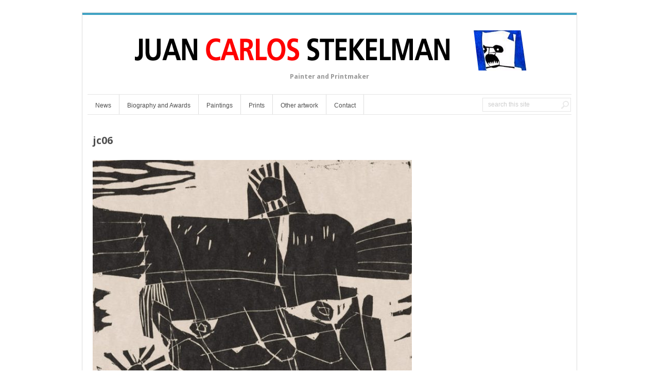

--- FILE ---
content_type: text/html; charset=UTF-8
request_url: http://stekelman.co.uk/prints/jc06/
body_size: 3930
content:
<!DOCTYPE html>
<html lang="en-US">
<head>	
<meta charset="UTF-8" />
<meta name="viewport" content="width=device-width" />
<meta name="author" content="UFO Themes" />

<title>jc06 | Juan Carlos Stekelman</title>

<link rel="pingback" href="http://stekelman.co.uk/xmlrpc.php" />
<!--[if IE 8]>
	<link rel="stylesheet" type="text/css" href="http://stekelman.co.uk/wp-content/themes/Interstellar/style-ie8.css" />
<![endif]--> 

<link rel='dns-prefetch' href='//fonts.googleapis.com' />
<link rel='dns-prefetch' href='//s.w.org' />
<link rel="alternate" type="application/rss+xml" title="Juan Carlos Stekelman &raquo; Feed" href="http://stekelman.co.uk/feed/" />
		<script type="text/javascript">
			window._wpemojiSettings = {"baseUrl":"https:\/\/s.w.org\/images\/core\/emoji\/11\/72x72\/","ext":".png","svgUrl":"https:\/\/s.w.org\/images\/core\/emoji\/11\/svg\/","svgExt":".svg","source":{"concatemoji":"http:\/\/stekelman.co.uk\/wp-includes\/js\/wp-emoji-release.min.js?ver=4.9.28"}};
			!function(e,a,t){var n,r,o,i=a.createElement("canvas"),p=i.getContext&&i.getContext("2d");function s(e,t){var a=String.fromCharCode;p.clearRect(0,0,i.width,i.height),p.fillText(a.apply(this,e),0,0);e=i.toDataURL();return p.clearRect(0,0,i.width,i.height),p.fillText(a.apply(this,t),0,0),e===i.toDataURL()}function c(e){var t=a.createElement("script");t.src=e,t.defer=t.type="text/javascript",a.getElementsByTagName("head")[0].appendChild(t)}for(o=Array("flag","emoji"),t.supports={everything:!0,everythingExceptFlag:!0},r=0;r<o.length;r++)t.supports[o[r]]=function(e){if(!p||!p.fillText)return!1;switch(p.textBaseline="top",p.font="600 32px Arial",e){case"flag":return s([55356,56826,55356,56819],[55356,56826,8203,55356,56819])?!1:!s([55356,57332,56128,56423,56128,56418,56128,56421,56128,56430,56128,56423,56128,56447],[55356,57332,8203,56128,56423,8203,56128,56418,8203,56128,56421,8203,56128,56430,8203,56128,56423,8203,56128,56447]);case"emoji":return!s([55358,56760,9792,65039],[55358,56760,8203,9792,65039])}return!1}(o[r]),t.supports.everything=t.supports.everything&&t.supports[o[r]],"flag"!==o[r]&&(t.supports.everythingExceptFlag=t.supports.everythingExceptFlag&&t.supports[o[r]]);t.supports.everythingExceptFlag=t.supports.everythingExceptFlag&&!t.supports.flag,t.DOMReady=!1,t.readyCallback=function(){t.DOMReady=!0},t.supports.everything||(n=function(){t.readyCallback()},a.addEventListener?(a.addEventListener("DOMContentLoaded",n,!1),e.addEventListener("load",n,!1)):(e.attachEvent("onload",n),a.attachEvent("onreadystatechange",function(){"complete"===a.readyState&&t.readyCallback()})),(n=t.source||{}).concatemoji?c(n.concatemoji):n.wpemoji&&n.twemoji&&(c(n.twemoji),c(n.wpemoji)))}(window,document,window._wpemojiSettings);
		</script>
		<style type="text/css">
img.wp-smiley,
img.emoji {
	display: inline !important;
	border: none !important;
	box-shadow: none !important;
	height: 1em !important;
	width: 1em !important;
	margin: 0 .07em !important;
	vertical-align: -0.1em !important;
	background: none !important;
	padding: 0 !important;
}
</style>
<link rel='stylesheet' id='contact-form-7-css'  href='http://stekelman.co.uk/wp-content/plugins/contact-form-7/includes/css/styles.css?ver=5.0.5' type='text/css' media='all' />
<link rel='stylesheet' id='style-css'  href='http://stekelman.co.uk/wp-content/themes/Interstellar/style.css?ver=4.9.28' type='text/css' media='all' />
<link rel='stylesheet' id='shadowbox-css'  href='http://stekelman.co.uk/wp-content/themes/Interstellar/js/shadowbox/shadowbox.css?ver=4.9.28' type='text/css' media='all' />
<link rel='stylesheet' id='flexslider-css'  href='http://stekelman.co.uk/wp-content/themes/Interstellar/js/flexslider/flexslider.css?ver=4.9.28' type='text/css' media='all' />
<link rel='stylesheet' id='Lobster-font-css'  href='http://fonts.googleapis.com/css?family=Lobster&#038;v1&#038;ver=4.9.28' type='text/css' media='all' />
<link rel='stylesheet' id='DroidSans-font-css'  href='http://fonts.googleapis.com/css?family=Droid+Sans%3A700&#038;ver=4.9.28' type='text/css' media='all' />
<link rel='stylesheet' id='ufo_shortcodes_css-css'  href='http://stekelman.co.uk/wp-content/themes/Interstellar/ufo-shortcodes/shortcodes.css?ver=4.9.28' type='text/css' media='all' />
<link rel='stylesheet' id='imagelightbox-styles-css'  href='http://stekelman.co.uk/wp-content/plugins/imagelightbox/css/styles.css?ver=0.1.1' type='text/css' media='all' />
<script type='text/javascript' src='http://stekelman.co.uk/wp-includes/js/jquery/jquery.js?ver=1.12.4'></script>
<script type='text/javascript' src='http://stekelman.co.uk/wp-includes/js/jquery/jquery-migrate.min.js?ver=1.4.1'></script>
<script type='text/javascript' src='http://stekelman.co.uk/wp-content/themes/Interstellar/js/shadowbox/shadowbox.js?ver=4.9.28'></script>
<script type='text/javascript' src='http://stekelman.co.uk/wp-content/themes/Interstellar/js/superfish.js?ver=4.9.28'></script>
<script type='text/javascript' src='http://stekelman.co.uk/wp-content/themes/Interstellar/js/theme.js?ver=4.9.28'></script>
<script type='text/javascript' src='http://stekelman.co.uk/wp-content/themes/Interstellar/js/mobile.menu.js?ver=4.9.28'></script>
<script type='text/javascript' src='http://stekelman.co.uk/wp-content/themes/Interstellar/js/flexslider/jquery.flexslider-min.js?ver=4.9.28'></script>
<link rel='https://api.w.org/' href='http://stekelman.co.uk/wp-json/' />
<link rel="EditURI" type="application/rsd+xml" title="RSD" href="http://stekelman.co.uk/xmlrpc.php?rsd" />
<link rel="wlwmanifest" type="application/wlwmanifest+xml" href="http://stekelman.co.uk/wp-includes/wlwmanifest.xml" /> 
<meta name="generator" content="WordPress 4.9.28" />
<link rel='shortlink' href='http://stekelman.co.uk/?p=514' />
<link rel="alternate" type="application/json+oembed" href="http://stekelman.co.uk/wp-json/oembed/1.0/embed?url=http%3A%2F%2Fstekelman.co.uk%2Fprints%2Fjc06%2F" />
<link rel="alternate" type="text/xml+oembed" href="http://stekelman.co.uk/wp-json/oembed/1.0/embed?url=http%3A%2F%2Fstekelman.co.uk%2Fprints%2Fjc06%2F&#038;format=xml" />
<style type="text/css">.meta { display: none; }</style><style type="text/css" id="custom-background-css">
body.custom-background { background-color: #ffffff; }
</style>
  
</head>
<body class="attachment attachment-template-default attachmentid-514 attachment-jpeg custom-background browser-chrome single-author">
    <div id="wrapper" class="container">
        <div id="wrap-inside">
	      
	        <div id="header">
	              <!-- Print logo -->            
		       	<h1 class="logo">
				    <a href="http://stekelman.co.uk/" title="Juan Carlos Stekelman" rel="home">
										    		<img id="logo" src="http://stekelman.co.uk/wp-content/uploads/2014/10/banner3.png" alt="Juan Carlos Stekelman" />
				    					    </a>
				</h1>
			
	               <h2 id="tagline">Painter and Printmaker</h2>
	                <div id="social"> 
	          		
	          		 

	          		
	             	 
	        	</div>  <!--  #social  -->                             
	        </div>  <!--  #header  -->


		 <div id="main-menu-wrap">           
            <ul id="menu-menu" class="nav sf"><li id="menu-item-115" class="menu-item menu-item-type-taxonomy menu-item-object-category menu-item-115"><a href="http://stekelman.co.uk/category/news/">News</a></li>
<li id="menu-item-30" class="menu-item menu-item-type-post_type menu-item-object-page menu-item-30"><a href="http://stekelman.co.uk/biography/">Biography and Awards</a></li>
<li id="menu-item-28" class="menu-item menu-item-type-post_type menu-item-object-page menu-item-28"><a href="http://stekelman.co.uk/paintings/">Paintings</a></li>
<li id="menu-item-27" class="menu-item menu-item-type-post_type menu-item-object-page menu-item-27"><a href="http://stekelman.co.uk/prints/">Prints</a></li>
<li id="menu-item-26" class="menu-item menu-item-type-post_type menu-item-object-page menu-item-26"><a href="http://stekelman.co.uk/other-artwork/">Other artwork</a></li>
<li id="menu-item-44" class="menu-item menu-item-type-post_type menu-item-object-page menu-item-44"><a href="http://stekelman.co.uk/contact/">Contact</a></li>
</ul>			<a href="#" id="mobile_nav" class="closed"><span></span>Menu</a>            <!--  Print search bar  -->
        		    		  	<div id="searchbar">
	            		<div class="search-form">
	<form method="get" id="searchform" action="http://stekelman.co.uk/">
		<div>
			<input type="text" name="s" class="s" value="" placeholder="search this site" x-webkit-speech />
			<input type="submit"  class="searchsubmit" value="" />
    	</div>
	</form>
</div>	        		</div>
	  			
            </div>
	
        <div id="main-content">  
        	

<div id="entry-full">
    <div id="page-top">	 
    	<h1 class="title">jc06</h1>
    	    </div> <!-- #page-top  -->

    <div id="left">
        <div class="post-full single">

                                    
                    	<article id="post-514" class="post-514 attachment type-attachment status-inherit hentry">
	 
                             							    
                        	<p class="attachment"><a href='http://stekelman.co.uk/wp-content/uploads/2021/04/jc06.jpeg'><img width="620" height="855" src="http://stekelman.co.uk/wp-content/uploads/2021/04/jc06-620x855.jpeg" class="attachment-medium size-medium" alt="" srcset="http://stekelman.co.uk/wp-content/uploads/2021/04/jc06-620x855.jpeg 620w, http://stekelman.co.uk/wp-content/uploads/2021/04/jc06-38x53.jpeg 38w, http://stekelman.co.uk/wp-content/uploads/2021/04/jc06.jpeg 653w" sizes="(max-width: 620px) 100vw, 620px" /></a></p>
 

							                         
                    </article>

                    <div class="meta">
                        Apr 2, 2021 | Posted by <a href="http://stekelman.co.uk/author/gregstek/" title="Posts by Stekelman" rel="author">Stekelman</a> | <span>Comments Off<span class="screen-reader-text"> on jc06</span></span>                    </div>  <!-- .meta  -->
	
	            
         </div> <!-- .post-full  -->
    </div> <!-- #left  -->
<section id="sidebar">
    <div id="sidebar-top">
    </div> <!-- #sidebar-top  -->
<!--    Start Dynamic Sidebar    -->

    <div class="clear"></div>
    <div id="sidebar-bottom">
    </div> <!-- #sidebar-bottom  -->  
</section> <!-- #sidebar  --> 
</div> <!-- #entry-full  -->

		</div> <!-- #main-content  --> 
	</div>  <!-- #wrap-inside  -->
    	<span class="ufo-themes">
	<a href="http://www.ufothemes.com">Premium Wordpress Themes</a> by UFO Themes
	</span>
	<div id="copyright">             
    	<div id="copy-text" >WordPress theme by UFO themes</div>
	</div> <!-- #copyright  -->

</div> <!-- #wrapper  -->
	<script type="text/javascript">
		jQuery(document).ready(function() {
			
			jQuery('.ufo-shortcode.code').toggle();
			 
			jQuery('a.ufo-code-toggle').click(function() {
				jQuery(this).next('.code').toggle('fast', function() {
			  	});
			});
		});
	</script>
<script type='text/javascript'>
/* <![CDATA[ */
var wpcf7 = {"apiSettings":{"root":"http:\/\/stekelman.co.uk\/wp-json\/contact-form-7\/v1","namespace":"contact-form-7\/v1"},"recaptcha":{"messages":{"empty":"Please verify that you are not a robot."}}};
/* ]]> */
</script>
<script type='text/javascript' src='http://stekelman.co.uk/wp-content/plugins/contact-form-7/includes/js/scripts.js?ver=5.0.5'></script>
<script type='text/javascript' src='http://stekelman.co.uk/wp-includes/js/jquery/ui/core.min.js?ver=1.11.4'></script>
<script type='text/javascript' src='http://stekelman.co.uk/wp-content/plugins/imagelightbox/js/combined.min.js?ver=0.1.1'></script>
<script type='text/javascript' src='http://stekelman.co.uk/wp-includes/js/wp-embed.min.js?ver=4.9.28'></script>
 
</body>
</html>